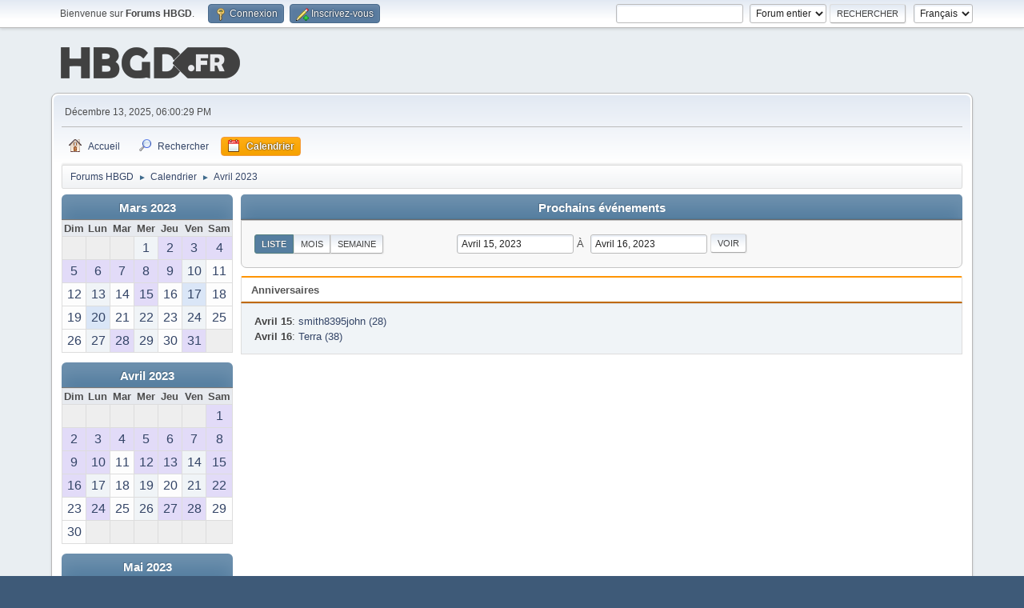

--- FILE ---
content_type: text/html; charset=UTF-8
request_url: http://www.hautbasgauchedroite.fr/forums/index.php?PHPSESSID=f6993316646b147ccb65e50d11477a56&action=calendar;viewlist;year=2023;month=4;day=15
body_size: 4446
content:
<!-- Google tag (gtag.js) -->
<script async src="https://www.googletagmanager.com/gtag/js?id=G-YZLXP9ZKKD"></script>
<script>
  window.dataLayer = window.dataLayer || [];
  function gtag(){dataLayer.push(arguments);}
  gtag('js', new Date());

  gtag('config', 'G-YZLXP9ZKKD');
</script><!DOCTYPE html>
<html lang="fr-FR">
<head>
	<meta charset="UTF-8">
	<link rel="stylesheet" href="https://www.hautbasgauchedroite.fr/forums/Themes/default/css/minified_5bb7f3a3c5754a1ba50c5c2f8a8f11c0.css?smf213_1678321172">
	<style>
	img.avatar { max-width: 100px !important; max-height: 100px !important; }
	
	</style>
	<script>
		var smf_theme_url = "https://www.hautbasgauchedroite.fr/forums/Themes/default";
		var smf_default_theme_url = "https://www.hautbasgauchedroite.fr/forums/Themes/default";
		var smf_images_url = "https://www.hautbasgauchedroite.fr/forums/Themes/default/images";
		var smf_smileys_url = "https://www.hautbasgauchedroite.fr/forums/Smileys";
		var smf_smiley_sets = "hbgd";
		var smf_smiley_sets_default = "hbgd";
		var smf_avatars_url = "http://www.hautbasgauchedroite.fr/forums/avatars";
		var smf_scripturl = "http://www.hautbasgauchedroite.fr/forums/index.php?PHPSESSID=f6993316646b147ccb65e50d11477a56&amp;";
		var smf_iso_case_folding = false;
		var smf_charset = "UTF-8";
		var smf_session_id = "7211f10e308237c55bb709e954f2d6ec";
		var smf_session_var = "bcf6817d8784";
		var smf_member_id = 0;
		var ajax_notification_text = 'Chargement...';
		var help_popup_heading_text = 'Un peu perdu? Laissez moi vous expliquer:';
		var banned_text = 'Désolé Invité, vous êtes banni de ce forum&nbsp;!';
		var smf_txt_expand = 'Étendre';
		var smf_txt_shrink = 'Réduire';
		var smf_quote_expand = false;
		var allow_xhjr_credentials = false;
	</script>
	<script src="https://ajax.googleapis.com/ajax/libs/jquery/3.6.0/jquery.min.js"></script>
	<script src="https://www.hautbasgauchedroite.fr/forums/Themes/default/scripts/jquery-ui.datepicker.min.js?smf213_1678321172" defer></script>
	<script src="https://www.hautbasgauchedroite.fr/forums/Themes/default/scripts/jquery.datepair.min.js?smf213_1678321172" defer></script>
	<script src="https://www.hautbasgauchedroite.fr/forums/Themes/default/scripts/minified_2af8229897a8d5214ccdaa917c3fb711.js?smf213_1678321172"></script>
	<script>
	var smf_you_sure ='Êtes-vous sûr de vouloir faire cela ?';
	</script>
	<title>Calendrier</title>
	<meta name="viewport" content="width=device-width, initial-scale=1">
	<meta property="og:site_name" content="Forums HBGD">
	<meta property="og:title" content="Calendrier">
	<meta name="keywords" content="Jeux video, jeux, console, sony, microsoft, nintendo, playstation, xbox, wii, ds, psp, pc">
	<meta property="og:description" content="Calendrier">
	<meta name="description" content="Calendrier">
	<meta name="theme-color" content="#557EA0">
	<link rel="help" href="http://www.hautbasgauchedroite.fr/forums/index.php?PHPSESSID=f6993316646b147ccb65e50d11477a56&amp;action=help">
	<link rel="contents" href="http://www.hautbasgauchedroite.fr/forums/index.php?PHPSESSID=f6993316646b147ccb65e50d11477a56&amp;">
	<link rel="search" href="http://www.hautbasgauchedroite.fr/forums/index.php?PHPSESSID=f6993316646b147ccb65e50d11477a56&amp;action=search">
	<link rel="alternate" type="application/rss+xml" title="Forums HBGD - Flux RSS" href="http://www.hautbasgauchedroite.fr/forums/index.php?PHPSESSID=f6993316646b147ccb65e50d11477a56&amp;action=.xml;type=rss2">
	<link rel="alternate" type="application/atom+xml" title="Forums HBGD - Atom" href="http://www.hautbasgauchedroite.fr/forums/index.php?PHPSESSID=f6993316646b147ccb65e50d11477a56&amp;action=.xml;type=atom">
</head>
<body id="chrome" class="action_calendar">
<div id="footerfix">
	<div id="top_section">
		<div class="inner_wrap">
			<ul class="floatleft" id="top_info">
				<li class="welcome">
					Bienvenue sur <strong>Forums HBGD</strong>.
				</li>
				<li class="button_login">
					<a href="http://www.hautbasgauchedroite.fr/forums/index.php?PHPSESSID=f6993316646b147ccb65e50d11477a56&amp;action=login" class="open" onclick="return reqOverlayDiv(this.href, 'Connexion', 'login');">
						<span class="main_icons login"></span>
						<span class="textmenu">Connexion</span>
					</a>
				</li>
				<li class="button_signup">
					<a href="http://www.hautbasgauchedroite.fr/forums/index.php?PHPSESSID=f6993316646b147ccb65e50d11477a56&amp;action=signup" class="open">
						<span class="main_icons regcenter"></span>
						<span class="textmenu">Inscrivez-vous</span>
					</a>
				</li>
			</ul>
			<form id="languages_form" method="get" class="floatright">
				<select id="language_select" name="language" onchange="this.form.submit()">
					<option value="english">English</option>
					<option value="french" selected="selected">Français</option>
				</select>
				<noscript>
					<input type="submit" value="Exécuter">
				</noscript>
			</form>
			<form id="search_form" class="floatright" action="http://www.hautbasgauchedroite.fr/forums/index.php?PHPSESSID=f6993316646b147ccb65e50d11477a56&amp;action=search2" method="post" accept-charset="UTF-8">
				<input type="search" name="search" value="">&nbsp;
				<select name="search_selection">
					<option value="all" selected>Forum entier </option>
				</select>
				<input type="submit" name="search2" value="Rechercher" class="button">
				<input type="hidden" name="advanced" value="0">
			</form>
		</div><!-- .inner_wrap -->
	</div><!-- #top_section -->
	<div id="header">
		<h1 class="forumtitle">
			<a id="top" href="http://www.hautbasgauchedroite.fr/forums/index.php?PHPSESSID=f6993316646b147ccb65e50d11477a56&amp;"><img src="https://www.hautbasgauchedroite.fr/img/global/logohbgd.png" alt="Forums HBGD"></a>
		</h1>
	</div>
	<div id="wrapper">
		<div id="upper_section">
			<div id="inner_section">
				<div id="inner_wrap" class="hide_720">
					<div class="user">
						<time datetime="2025-12-13T17:00:29Z">Décembre 13, 2025, 06:00:29 PM</time>
					</div>
				</div>
				<a class="mobile_user_menu">
					<span class="menu_icon"></span>
					<span class="text_menu">Menu principal</span>
				</a>
				<div id="main_menu">
					<div id="mobile_user_menu" class="popup_container">
						<div class="popup_window description">
							<div class="popup_heading">Menu principal
								<a href="javascript:void(0);" class="main_icons hide_popup"></a>
							</div>
							
					<ul class="dropmenu menu_nav">
						<li class="button_home">
							<a href="http://www.hautbasgauchedroite.fr/forums/index.php?PHPSESSID=f6993316646b147ccb65e50d11477a56&amp;">
								<span class="main_icons home"></span><span class="textmenu">Accueil</span>
							</a>
						</li>
						<li class="button_search">
							<a href="http://www.hautbasgauchedroite.fr/forums/index.php?PHPSESSID=f6993316646b147ccb65e50d11477a56&amp;action=search">
								<span class="main_icons search"></span><span class="textmenu">Rechercher</span>
							</a>
						</li>
						<li class="button_calendar">
							<a class="active" href="http://www.hautbasgauchedroite.fr/forums/index.php?PHPSESSID=f6993316646b147ccb65e50d11477a56&amp;action=calendar">
								<span class="main_icons calendar"></span><span class="textmenu">Calendrier</span>
							</a>
						</li>
					</ul><!-- .menu_nav -->
						</div>
					</div>
				</div>
				<div class="navigate_section">
					<ul>
						<li>
							<a href="http://www.hautbasgauchedroite.fr/forums/index.php?PHPSESSID=f6993316646b147ccb65e50d11477a56&amp;"><span>Forums HBGD</span></a>
						</li>
						<li>
							<span class="dividers"> &#9658; </span>
							<a href="http://www.hautbasgauchedroite.fr/forums/index.php?PHPSESSID=f6993316646b147ccb65e50d11477a56&amp;action=calendar"><span>Calendrier</span></a>
						</li>
						<li class="last">
							<span class="dividers"> &#9658; </span>
							<a href="http://www.hautbasgauchedroite.fr/forums/index.php?PHPSESSID=f6993316646b147ccb65e50d11477a56&amp;action=calendar;year=2023;month=4"><span>Avril 2023</span></a>
						</li>
					</ul>
				</div><!-- .navigate_section -->
			</div><!-- #inner_section -->
		</div><!-- #upper_section -->
		<div id="content_section">
			<div id="main_content_section">
		<div id="calendar">
			<div id="month_grid">
				
			<div class="cat_bar">
				<h3 class="catbg centertext largetext">
					<a href="http://www.hautbasgauchedroite.fr/forums/index.php?PHPSESSID=f6993316646b147ccb65e50d11477a56&amp;action=calendar;viewlist;year=2023;month=3;day=01">Mars 2023</a>
				</h3>
			</div><!-- .cat_bar -->
			<table class="calendar_table">
				<tr>
					<th class="days" scope="col">Dim</th>
					<th class="days" scope="col">Lun</th>
					<th class="days" scope="col">Mar</th>
					<th class="days" scope="col">Mer</th>
					<th class="days" scope="col">Jeu</th>
					<th class="days" scope="col">Ven</th>
					<th class="days" scope="col">Sam</th>
				</tr>
				<tr class="days_wrapper">
					<td class="days disabled">
					</td>
					<td class="days disabled">
					</td>
					<td class="days disabled">
					</td>
					<td class="days windowbg">
						<a href="http://www.hautbasgauchedroite.fr/forums/index.php?PHPSESSID=f6993316646b147ccb65e50d11477a56&amp;action=calendar;viewlist;year=2023;month=3;day=1"><span class="day_text">1</span></a>
					</td>
					<td class="days windowbg birthdays">
						<a href="http://www.hautbasgauchedroite.fr/forums/index.php?PHPSESSID=f6993316646b147ccb65e50d11477a56&amp;action=calendar;viewlist;year=2023;month=3;day=2"><span class="day_text">2</span></a>
					</td>
					<td class="days windowbg birthdays">
						<a href="http://www.hautbasgauchedroite.fr/forums/index.php?PHPSESSID=f6993316646b147ccb65e50d11477a56&amp;action=calendar;viewlist;year=2023;month=3;day=3"><span class="day_text">3</span></a>
					</td>
					<td class="days windowbg birthdays">
						<a href="http://www.hautbasgauchedroite.fr/forums/index.php?PHPSESSID=f6993316646b147ccb65e50d11477a56&amp;action=calendar;viewlist;year=2023;month=3;day=4"><span class="day_text">4</span></a>
					</td>
				</tr>
				<tr class="days_wrapper">
					<td class="days windowbg birthdays">
						<a href="http://www.hautbasgauchedroite.fr/forums/index.php?PHPSESSID=f6993316646b147ccb65e50d11477a56&amp;action=calendar;viewlist;year=2023;month=3;day=5"><span class="day_text">5</span></a>
					</td>
					<td class="days windowbg birthdays">
						<a href="http://www.hautbasgauchedroite.fr/forums/index.php?PHPSESSID=f6993316646b147ccb65e50d11477a56&amp;action=calendar;viewlist;year=2023;month=3;day=6"><span class="day_text">6</span></a>
					</td>
					<td class="days windowbg birthdays">
						<a href="http://www.hautbasgauchedroite.fr/forums/index.php?PHPSESSID=f6993316646b147ccb65e50d11477a56&amp;action=calendar;viewlist;year=2023;month=3;day=7"><span class="day_text">7</span></a>
					</td>
					<td class="days windowbg birthdays">
						<a href="http://www.hautbasgauchedroite.fr/forums/index.php?PHPSESSID=f6993316646b147ccb65e50d11477a56&amp;action=calendar;viewlist;year=2023;month=3;day=8"><span class="day_text">8</span></a>
					</td>
					<td class="days windowbg birthdays">
						<a href="http://www.hautbasgauchedroite.fr/forums/index.php?PHPSESSID=f6993316646b147ccb65e50d11477a56&amp;action=calendar;viewlist;year=2023;month=3;day=9"><span class="day_text">9</span></a>
					</td>
					<td class="days windowbg">
						<a href="http://www.hautbasgauchedroite.fr/forums/index.php?PHPSESSID=f6993316646b147ccb65e50d11477a56&amp;action=calendar;viewlist;year=2023;month=3;day=10"><span class="day_text">10</span></a>
					</td>
					<td class="days windowbg">
						<a href="http://www.hautbasgauchedroite.fr/forums/index.php?PHPSESSID=f6993316646b147ccb65e50d11477a56&amp;action=calendar;viewlist;year=2023;month=3;day=11"><span class="day_text">11</span></a>
					</td>
				</tr>
				<tr class="days_wrapper">
					<td class="days windowbg">
						<a href="http://www.hautbasgauchedroite.fr/forums/index.php?PHPSESSID=f6993316646b147ccb65e50d11477a56&amp;action=calendar;viewlist;year=2023;month=3;day=12"><span class="day_text">12</span></a>
					</td>
					<td class="days windowbg">
						<a href="http://www.hautbasgauchedroite.fr/forums/index.php?PHPSESSID=f6993316646b147ccb65e50d11477a56&amp;action=calendar;viewlist;year=2023;month=3;day=13"><span class="day_text">13</span></a>
					</td>
					<td class="days windowbg">
						<a href="http://www.hautbasgauchedroite.fr/forums/index.php?PHPSESSID=f6993316646b147ccb65e50d11477a56&amp;action=calendar;viewlist;year=2023;month=3;day=14"><span class="day_text">14</span></a>
					</td>
					<td class="days windowbg birthdays">
						<a href="http://www.hautbasgauchedroite.fr/forums/index.php?PHPSESSID=f6993316646b147ccb65e50d11477a56&amp;action=calendar;viewlist;year=2023;month=3;day=15"><span class="day_text">15</span></a>
					</td>
					<td class="days windowbg">
						<a href="http://www.hautbasgauchedroite.fr/forums/index.php?PHPSESSID=f6993316646b147ccb65e50d11477a56&amp;action=calendar;viewlist;year=2023;month=3;day=16"><span class="day_text">16</span></a>
					</td>
					<td class="days windowbg holidays">
						<a href="http://www.hautbasgauchedroite.fr/forums/index.php?PHPSESSID=f6993316646b147ccb65e50d11477a56&amp;action=calendar;viewlist;year=2023;month=3;day=17"><span class="day_text">17</span></a>
					</td>
					<td class="days windowbg">
						<a href="http://www.hautbasgauchedroite.fr/forums/index.php?PHPSESSID=f6993316646b147ccb65e50d11477a56&amp;action=calendar;viewlist;year=2023;month=3;day=18"><span class="day_text">18</span></a>
					</td>
				</tr>
				<tr class="days_wrapper">
					<td class="days windowbg">
						<a href="http://www.hautbasgauchedroite.fr/forums/index.php?PHPSESSID=f6993316646b147ccb65e50d11477a56&amp;action=calendar;viewlist;year=2023;month=3;day=19"><span class="day_text">19</span></a>
					</td>
					<td class="days windowbg holidays">
						<a href="http://www.hautbasgauchedroite.fr/forums/index.php?PHPSESSID=f6993316646b147ccb65e50d11477a56&amp;action=calendar;viewlist;year=2023;month=3;day=20"><span class="day_text">20</span></a>
					</td>
					<td class="days windowbg">
						<a href="http://www.hautbasgauchedroite.fr/forums/index.php?PHPSESSID=f6993316646b147ccb65e50d11477a56&amp;action=calendar;viewlist;year=2023;month=3;day=21"><span class="day_text">21</span></a>
					</td>
					<td class="days windowbg">
						<a href="http://www.hautbasgauchedroite.fr/forums/index.php?PHPSESSID=f6993316646b147ccb65e50d11477a56&amp;action=calendar;viewlist;year=2023;month=3;day=22"><span class="day_text">22</span></a>
					</td>
					<td class="days windowbg">
						<a href="http://www.hautbasgauchedroite.fr/forums/index.php?PHPSESSID=f6993316646b147ccb65e50d11477a56&amp;action=calendar;viewlist;year=2023;month=3;day=23"><span class="day_text">23</span></a>
					</td>
					<td class="days windowbg">
						<a href="http://www.hautbasgauchedroite.fr/forums/index.php?PHPSESSID=f6993316646b147ccb65e50d11477a56&amp;action=calendar;viewlist;year=2023;month=3;day=24"><span class="day_text">24</span></a>
					</td>
					<td class="days windowbg">
						<a href="http://www.hautbasgauchedroite.fr/forums/index.php?PHPSESSID=f6993316646b147ccb65e50d11477a56&amp;action=calendar;viewlist;year=2023;month=3;day=25"><span class="day_text">25</span></a>
					</td>
				</tr>
				<tr class="days_wrapper">
					<td class="days windowbg">
						<a href="http://www.hautbasgauchedroite.fr/forums/index.php?PHPSESSID=f6993316646b147ccb65e50d11477a56&amp;action=calendar;viewlist;year=2023;month=3;day=26"><span class="day_text">26</span></a>
					</td>
					<td class="days windowbg">
						<a href="http://www.hautbasgauchedroite.fr/forums/index.php?PHPSESSID=f6993316646b147ccb65e50d11477a56&amp;action=calendar;viewlist;year=2023;month=3;day=27"><span class="day_text">27</span></a>
					</td>
					<td class="days windowbg birthdays">
						<a href="http://www.hautbasgauchedroite.fr/forums/index.php?PHPSESSID=f6993316646b147ccb65e50d11477a56&amp;action=calendar;viewlist;year=2023;month=3;day=28"><span class="day_text">28</span></a>
					</td>
					<td class="days windowbg">
						<a href="http://www.hautbasgauchedroite.fr/forums/index.php?PHPSESSID=f6993316646b147ccb65e50d11477a56&amp;action=calendar;viewlist;year=2023;month=3;day=29"><span class="day_text">29</span></a>
					</td>
					<td class="days windowbg">
						<a href="http://www.hautbasgauchedroite.fr/forums/index.php?PHPSESSID=f6993316646b147ccb65e50d11477a56&amp;action=calendar;viewlist;year=2023;month=3;day=30"><span class="day_text">30</span></a>
					</td>
					<td class="days windowbg birthdays">
						<a href="http://www.hautbasgauchedroite.fr/forums/index.php?PHPSESSID=f6993316646b147ccb65e50d11477a56&amp;action=calendar;viewlist;year=2023;month=3;day=31"><span class="day_text">31</span></a>
					</td>
					<td class="days disabled">
					</td>
				</tr>
			</table>
				
			<div class="cat_bar">
				<h3 class="catbg centertext largetext">
					<a href="http://www.hautbasgauchedroite.fr/forums/index.php?PHPSESSID=f6993316646b147ccb65e50d11477a56&amp;action=calendar;viewlist;year=2023;month=4;day=15">Avril 2023</a>
				</h3>
			</div><!-- .cat_bar -->
			<table class="calendar_table">
				<tr>
					<th class="days" scope="col">Dim</th>
					<th class="days" scope="col">Lun</th>
					<th class="days" scope="col">Mar</th>
					<th class="days" scope="col">Mer</th>
					<th class="days" scope="col">Jeu</th>
					<th class="days" scope="col">Ven</th>
					<th class="days" scope="col">Sam</th>
				</tr>
				<tr class="days_wrapper">
					<td class="days disabled">
					</td>
					<td class="days disabled">
					</td>
					<td class="days disabled">
					</td>
					<td class="days disabled">
					</td>
					<td class="days disabled">
					</td>
					<td class="days disabled">
					</td>
					<td class="days windowbg holidays birthdays">
						<a href="http://www.hautbasgauchedroite.fr/forums/index.php?PHPSESSID=f6993316646b147ccb65e50d11477a56&amp;action=calendar;viewlist;year=2023;month=4;day=1"><span class="day_text">1</span></a>
					</td>
				</tr>
				<tr class="days_wrapper">
					<td class="days windowbg birthdays">
						<a href="http://www.hautbasgauchedroite.fr/forums/index.php?PHPSESSID=f6993316646b147ccb65e50d11477a56&amp;action=calendar;viewlist;year=2023;month=4;day=2"><span class="day_text">2</span></a>
					</td>
					<td class="days windowbg birthdays">
						<a href="http://www.hautbasgauchedroite.fr/forums/index.php?PHPSESSID=f6993316646b147ccb65e50d11477a56&amp;action=calendar;viewlist;year=2023;month=4;day=3"><span class="day_text">3</span></a>
					</td>
					<td class="days windowbg birthdays">
						<a href="http://www.hautbasgauchedroite.fr/forums/index.php?PHPSESSID=f6993316646b147ccb65e50d11477a56&amp;action=calendar;viewlist;year=2023;month=4;day=4"><span class="day_text">4</span></a>
					</td>
					<td class="days windowbg birthdays">
						<a href="http://www.hautbasgauchedroite.fr/forums/index.php?PHPSESSID=f6993316646b147ccb65e50d11477a56&amp;action=calendar;viewlist;year=2023;month=4;day=5"><span class="day_text">5</span></a>
					</td>
					<td class="days windowbg birthdays">
						<a href="http://www.hautbasgauchedroite.fr/forums/index.php?PHPSESSID=f6993316646b147ccb65e50d11477a56&amp;action=calendar;viewlist;year=2023;month=4;day=6"><span class="day_text">6</span></a>
					</td>
					<td class="days windowbg birthdays">
						<a href="http://www.hautbasgauchedroite.fr/forums/index.php?PHPSESSID=f6993316646b147ccb65e50d11477a56&amp;action=calendar;viewlist;year=2023;month=4;day=7"><span class="day_text">7</span></a>
					</td>
					<td class="days windowbg birthdays">
						<a href="http://www.hautbasgauchedroite.fr/forums/index.php?PHPSESSID=f6993316646b147ccb65e50d11477a56&amp;action=calendar;viewlist;year=2023;month=4;day=8"><span class="day_text">8</span></a>
					</td>
				</tr>
				<tr class="days_wrapper">
					<td class="days windowbg birthdays">
						<a href="http://www.hautbasgauchedroite.fr/forums/index.php?PHPSESSID=f6993316646b147ccb65e50d11477a56&amp;action=calendar;viewlist;year=2023;month=4;day=9"><span class="day_text">9</span></a>
					</td>
					<td class="days windowbg birthdays">
						<a href="http://www.hautbasgauchedroite.fr/forums/index.php?PHPSESSID=f6993316646b147ccb65e50d11477a56&amp;action=calendar;viewlist;year=2023;month=4;day=10"><span class="day_text">10</span></a>
					</td>
					<td class="days windowbg">
						<a href="http://www.hautbasgauchedroite.fr/forums/index.php?PHPSESSID=f6993316646b147ccb65e50d11477a56&amp;action=calendar;viewlist;year=2023;month=4;day=11"><span class="day_text">11</span></a>
					</td>
					<td class="days windowbg birthdays">
						<a href="http://www.hautbasgauchedroite.fr/forums/index.php?PHPSESSID=f6993316646b147ccb65e50d11477a56&amp;action=calendar;viewlist;year=2023;month=4;day=12"><span class="day_text">12</span></a>
					</td>
					<td class="days windowbg birthdays">
						<a href="http://www.hautbasgauchedroite.fr/forums/index.php?PHPSESSID=f6993316646b147ccb65e50d11477a56&amp;action=calendar;viewlist;year=2023;month=4;day=13"><span class="day_text">13</span></a>
					</td>
					<td class="days windowbg">
						<a href="http://www.hautbasgauchedroite.fr/forums/index.php?PHPSESSID=f6993316646b147ccb65e50d11477a56&amp;action=calendar;viewlist;year=2023;month=4;day=14"><span class="day_text">14</span></a>
					</td>
					<td class="days windowbg birthdays">
						<a href="http://www.hautbasgauchedroite.fr/forums/index.php?PHPSESSID=f6993316646b147ccb65e50d11477a56&amp;action=calendar;viewlist;year=2023;month=4;day=15"><span class="day_text">15</span></a>
					</td>
				</tr>
				<tr class="days_wrapper">
					<td class="days windowbg birthdays">
						<a href="http://www.hautbasgauchedroite.fr/forums/index.php?PHPSESSID=f6993316646b147ccb65e50d11477a56&amp;action=calendar;viewlist;year=2023;month=4;day=16"><span class="day_text">16</span></a>
					</td>
					<td class="days windowbg">
						<a href="http://www.hautbasgauchedroite.fr/forums/index.php?PHPSESSID=f6993316646b147ccb65e50d11477a56&amp;action=calendar;viewlist;year=2023;month=4;day=17"><span class="day_text">17</span></a>
					</td>
					<td class="days windowbg">
						<a href="http://www.hautbasgauchedroite.fr/forums/index.php?PHPSESSID=f6993316646b147ccb65e50d11477a56&amp;action=calendar;viewlist;year=2023;month=4;day=18"><span class="day_text">18</span></a>
					</td>
					<td class="days windowbg">
						<a href="http://www.hautbasgauchedroite.fr/forums/index.php?PHPSESSID=f6993316646b147ccb65e50d11477a56&amp;action=calendar;viewlist;year=2023;month=4;day=19"><span class="day_text">19</span></a>
					</td>
					<td class="days windowbg">
						<a href="http://www.hautbasgauchedroite.fr/forums/index.php?PHPSESSID=f6993316646b147ccb65e50d11477a56&amp;action=calendar;viewlist;year=2023;month=4;day=20"><span class="day_text">20</span></a>
					</td>
					<td class="days windowbg">
						<a href="http://www.hautbasgauchedroite.fr/forums/index.php?PHPSESSID=f6993316646b147ccb65e50d11477a56&amp;action=calendar;viewlist;year=2023;month=4;day=21"><span class="day_text">21</span></a>
					</td>
					<td class="days windowbg holidays birthdays">
						<a href="http://www.hautbasgauchedroite.fr/forums/index.php?PHPSESSID=f6993316646b147ccb65e50d11477a56&amp;action=calendar;viewlist;year=2023;month=4;day=22"><span class="day_text">22</span></a>
					</td>
				</tr>
				<tr class="days_wrapper">
					<td class="days windowbg">
						<a href="http://www.hautbasgauchedroite.fr/forums/index.php?PHPSESSID=f6993316646b147ccb65e50d11477a56&amp;action=calendar;viewlist;year=2023;month=4;day=23"><span class="day_text">23</span></a>
					</td>
					<td class="days windowbg birthdays">
						<a href="http://www.hautbasgauchedroite.fr/forums/index.php?PHPSESSID=f6993316646b147ccb65e50d11477a56&amp;action=calendar;viewlist;year=2023;month=4;day=24"><span class="day_text">24</span></a>
					</td>
					<td class="days windowbg">
						<a href="http://www.hautbasgauchedroite.fr/forums/index.php?PHPSESSID=f6993316646b147ccb65e50d11477a56&amp;action=calendar;viewlist;year=2023;month=4;day=25"><span class="day_text">25</span></a>
					</td>
					<td class="days windowbg">
						<a href="http://www.hautbasgauchedroite.fr/forums/index.php?PHPSESSID=f6993316646b147ccb65e50d11477a56&amp;action=calendar;viewlist;year=2023;month=4;day=26"><span class="day_text">26</span></a>
					</td>
					<td class="days windowbg birthdays">
						<a href="http://www.hautbasgauchedroite.fr/forums/index.php?PHPSESSID=f6993316646b147ccb65e50d11477a56&amp;action=calendar;viewlist;year=2023;month=4;day=27"><span class="day_text">27</span></a>
					</td>
					<td class="days windowbg birthdays">
						<a href="http://www.hautbasgauchedroite.fr/forums/index.php?PHPSESSID=f6993316646b147ccb65e50d11477a56&amp;action=calendar;viewlist;year=2023;month=4;day=28"><span class="day_text">28</span></a>
					</td>
					<td class="days windowbg">
						<a href="http://www.hautbasgauchedroite.fr/forums/index.php?PHPSESSID=f6993316646b147ccb65e50d11477a56&amp;action=calendar;viewlist;year=2023;month=4;day=29"><span class="day_text">29</span></a>
					</td>
				</tr>
				<tr class="days_wrapper">
					<td class="days windowbg">
						<a href="http://www.hautbasgauchedroite.fr/forums/index.php?PHPSESSID=f6993316646b147ccb65e50d11477a56&amp;action=calendar;viewlist;year=2023;month=4;day=30"><span class="day_text">30</span></a>
					</td>
					<td class="days disabled">
					</td>
					<td class="days disabled">
					</td>
					<td class="days disabled">
					</td>
					<td class="days disabled">
					</td>
					<td class="days disabled">
					</td>
					<td class="days disabled">
					</td>
				</tr>
			</table>
				
			<div class="cat_bar">
				<h3 class="catbg centertext largetext">
					<a href="http://www.hautbasgauchedroite.fr/forums/index.php?PHPSESSID=f6993316646b147ccb65e50d11477a56&amp;action=calendar;viewlist;year=2023;month=5;day=01">Mai 2023</a>
				</h3>
			</div><!-- .cat_bar -->
			<table class="calendar_table">
				<tr>
					<th class="days" scope="col">Dim</th>
					<th class="days" scope="col">Lun</th>
					<th class="days" scope="col">Mar</th>
					<th class="days" scope="col">Mer</th>
					<th class="days" scope="col">Jeu</th>
					<th class="days" scope="col">Ven</th>
					<th class="days" scope="col">Sam</th>
				</tr>
				<tr class="days_wrapper">
					<td class="days disabled">
					</td>
					<td class="days windowbg birthdays">
						<a href="http://www.hautbasgauchedroite.fr/forums/index.php?PHPSESSID=f6993316646b147ccb65e50d11477a56&amp;action=calendar;viewlist;year=2023;month=5;day=1"><span class="day_text">1</span></a>
					</td>
					<td class="days windowbg birthdays">
						<a href="http://www.hautbasgauchedroite.fr/forums/index.php?PHPSESSID=f6993316646b147ccb65e50d11477a56&amp;action=calendar;viewlist;year=2023;month=5;day=2"><span class="day_text">2</span></a>
					</td>
					<td class="days windowbg birthdays">
						<a href="http://www.hautbasgauchedroite.fr/forums/index.php?PHPSESSID=f6993316646b147ccb65e50d11477a56&amp;action=calendar;viewlist;year=2023;month=5;day=3"><span class="day_text">3</span></a>
					</td>
					<td class="days windowbg">
						<a href="http://www.hautbasgauchedroite.fr/forums/index.php?PHPSESSID=f6993316646b147ccb65e50d11477a56&amp;action=calendar;viewlist;year=2023;month=5;day=4"><span class="day_text">4</span></a>
					</td>
					<td class="days windowbg holidays birthdays">
						<a href="http://www.hautbasgauchedroite.fr/forums/index.php?PHPSESSID=f6993316646b147ccb65e50d11477a56&amp;action=calendar;viewlist;year=2023;month=5;day=5"><span class="day_text">5</span></a>
					</td>
					<td class="days windowbg birthdays">
						<a href="http://www.hautbasgauchedroite.fr/forums/index.php?PHPSESSID=f6993316646b147ccb65e50d11477a56&amp;action=calendar;viewlist;year=2023;month=5;day=6"><span class="day_text">6</span></a>
					</td>
				</tr>
				<tr class="days_wrapper">
					<td class="days windowbg birthdays">
						<a href="http://www.hautbasgauchedroite.fr/forums/index.php?PHPSESSID=f6993316646b147ccb65e50d11477a56&amp;action=calendar;viewlist;year=2023;month=5;day=7"><span class="day_text">7</span></a>
					</td>
					<td class="days windowbg">
						<a href="http://www.hautbasgauchedroite.fr/forums/index.php?PHPSESSID=f6993316646b147ccb65e50d11477a56&amp;action=calendar;viewlist;year=2023;month=5;day=8"><span class="day_text">8</span></a>
					</td>
					<td class="days windowbg birthdays">
						<a href="http://www.hautbasgauchedroite.fr/forums/index.php?PHPSESSID=f6993316646b147ccb65e50d11477a56&amp;action=calendar;viewlist;year=2023;month=5;day=9"><span class="day_text">9</span></a>
					</td>
					<td class="days windowbg birthdays">
						<a href="http://www.hautbasgauchedroite.fr/forums/index.php?PHPSESSID=f6993316646b147ccb65e50d11477a56&amp;action=calendar;viewlist;year=2023;month=5;day=10"><span class="day_text">10</span></a>
					</td>
					<td class="days windowbg birthdays">
						<a href="http://www.hautbasgauchedroite.fr/forums/index.php?PHPSESSID=f6993316646b147ccb65e50d11477a56&amp;action=calendar;viewlist;year=2023;month=5;day=11"><span class="day_text">11</span></a>
					</td>
					<td class="days windowbg birthdays">
						<a href="http://www.hautbasgauchedroite.fr/forums/index.php?PHPSESSID=f6993316646b147ccb65e50d11477a56&amp;action=calendar;viewlist;year=2023;month=5;day=12"><span class="day_text">12</span></a>
					</td>
					<td class="days windowbg">
						<a href="http://www.hautbasgauchedroite.fr/forums/index.php?PHPSESSID=f6993316646b147ccb65e50d11477a56&amp;action=calendar;viewlist;year=2023;month=5;day=13"><span class="day_text">13</span></a>
					</td>
				</tr>
				<tr class="days_wrapper">
					<td class="days windowbg holidays">
						<a href="http://www.hautbasgauchedroite.fr/forums/index.php?PHPSESSID=f6993316646b147ccb65e50d11477a56&amp;action=calendar;viewlist;year=2023;month=5;day=14"><span class="day_text">14</span></a>
					</td>
					<td class="days windowbg birthdays">
						<a href="http://www.hautbasgauchedroite.fr/forums/index.php?PHPSESSID=f6993316646b147ccb65e50d11477a56&amp;action=calendar;viewlist;year=2023;month=5;day=15"><span class="day_text">15</span></a>
					</td>
					<td class="days windowbg">
						<a href="http://www.hautbasgauchedroite.fr/forums/index.php?PHPSESSID=f6993316646b147ccb65e50d11477a56&amp;action=calendar;viewlist;year=2023;month=5;day=16"><span class="day_text">16</span></a>
					</td>
					<td class="days windowbg">
						<a href="http://www.hautbasgauchedroite.fr/forums/index.php?PHPSESSID=f6993316646b147ccb65e50d11477a56&amp;action=calendar;viewlist;year=2023;month=5;day=17"><span class="day_text">17</span></a>
					</td>
					<td class="days windowbg">
						<a href="http://www.hautbasgauchedroite.fr/forums/index.php?PHPSESSID=f6993316646b147ccb65e50d11477a56&amp;action=calendar;viewlist;year=2023;month=5;day=18"><span class="day_text">18</span></a>
					</td>
					<td class="days windowbg">
						<a href="http://www.hautbasgauchedroite.fr/forums/index.php?PHPSESSID=f6993316646b147ccb65e50d11477a56&amp;action=calendar;viewlist;year=2023;month=5;day=19"><span class="day_text">19</span></a>
					</td>
					<td class="days windowbg">
						<a href="http://www.hautbasgauchedroite.fr/forums/index.php?PHPSESSID=f6993316646b147ccb65e50d11477a56&amp;action=calendar;viewlist;year=2023;month=5;day=20"><span class="day_text">20</span></a>
					</td>
				</tr>
				<tr class="days_wrapper">
					<td class="days windowbg">
						<a href="http://www.hautbasgauchedroite.fr/forums/index.php?PHPSESSID=f6993316646b147ccb65e50d11477a56&amp;action=calendar;viewlist;year=2023;month=5;day=21"><span class="day_text">21</span></a>
					</td>
					<td class="days windowbg birthdays">
						<a href="http://www.hautbasgauchedroite.fr/forums/index.php?PHPSESSID=f6993316646b147ccb65e50d11477a56&amp;action=calendar;viewlist;year=2023;month=5;day=22"><span class="day_text">22</span></a>
					</td>
					<td class="days windowbg">
						<a href="http://www.hautbasgauchedroite.fr/forums/index.php?PHPSESSID=f6993316646b147ccb65e50d11477a56&amp;action=calendar;viewlist;year=2023;month=5;day=23"><span class="day_text">23</span></a>
					</td>
					<td class="days windowbg">
						<a href="http://www.hautbasgauchedroite.fr/forums/index.php?PHPSESSID=f6993316646b147ccb65e50d11477a56&amp;action=calendar;viewlist;year=2023;month=5;day=24"><span class="day_text">24</span></a>
					</td>
					<td class="days windowbg birthdays">
						<a href="http://www.hautbasgauchedroite.fr/forums/index.php?PHPSESSID=f6993316646b147ccb65e50d11477a56&amp;action=calendar;viewlist;year=2023;month=5;day=25"><span class="day_text">25</span></a>
					</td>
					<td class="days windowbg">
						<a href="http://www.hautbasgauchedroite.fr/forums/index.php?PHPSESSID=f6993316646b147ccb65e50d11477a56&amp;action=calendar;viewlist;year=2023;month=5;day=26"><span class="day_text">26</span></a>
					</td>
					<td class="days windowbg">
						<a href="http://www.hautbasgauchedroite.fr/forums/index.php?PHPSESSID=f6993316646b147ccb65e50d11477a56&amp;action=calendar;viewlist;year=2023;month=5;day=27"><span class="day_text">27</span></a>
					</td>
				</tr>
				<tr class="days_wrapper">
					<td class="days windowbg">
						<a href="http://www.hautbasgauchedroite.fr/forums/index.php?PHPSESSID=f6993316646b147ccb65e50d11477a56&amp;action=calendar;viewlist;year=2023;month=5;day=28"><span class="day_text">28</span></a>
					</td>
					<td class="days windowbg holidays">
						<a href="http://www.hautbasgauchedroite.fr/forums/index.php?PHPSESSID=f6993316646b147ccb65e50d11477a56&amp;action=calendar;viewlist;year=2023;month=5;day=29"><span class="day_text">29</span></a>
					</td>
					<td class="days windowbg">
						<a href="http://www.hautbasgauchedroite.fr/forums/index.php?PHPSESSID=f6993316646b147ccb65e50d11477a56&amp;action=calendar;viewlist;year=2023;month=5;day=30"><span class="day_text">30</span></a>
					</td>
					<td class="days windowbg">
						<a href="http://www.hautbasgauchedroite.fr/forums/index.php?PHPSESSID=f6993316646b147ccb65e50d11477a56&amp;action=calendar;viewlist;year=2023;month=5;day=31"><span class="day_text">31</span></a>
					</td>
					<td class="days disabled">
					</td>
					<td class="days disabled">
					</td>
					<td class="days disabled">
					</td>
				</tr>
			</table>
			</div>
			<div id="main_grid">
				
			<div class="cat_bar">
				<h3 class="catbg centertext largetext">
					<a href="http://www.hautbasgauchedroite.fr/forums/index.php?PHPSESSID=f6993316646b147ccb65e50d11477a56&amp;action=calendar;viewlist;year=2023;month=04;day=15">Prochains événements</a>
				</h3>
			</div>
		<div class="calendar_top roundframe noup">
			<div id="calendar_viewselector" class="buttonrow floatleft">
				<a href="http://www.hautbasgauchedroite.fr/forums/index.php?PHPSESSID=f6993316646b147ccb65e50d11477a56&amp;action=calendar;viewlist;year=2023;month=4;day=15" class="button active">Liste</a>
				<a href="http://www.hautbasgauchedroite.fr/forums/index.php?PHPSESSID=f6993316646b147ccb65e50d11477a56&amp;action=calendar;viewmonth;year=2023;month=4;day=15" class="button">Mois</a>
				<a href="http://www.hautbasgauchedroite.fr/forums/index.php?PHPSESSID=f6993316646b147ccb65e50d11477a56&amp;action=calendar;viewweek;year=2023;month=4;day=15" class="button">Semaine</a>
			</div>
			
			<form action="http://www.hautbasgauchedroite.fr/forums/index.php?PHPSESSID=f6993316646b147ccb65e50d11477a56&amp;action=calendar;viewlist" id="calendar_range" method="post" accept-charset="UTF-8">
				<input type="text" name="start_date" id="start_date" value="Avril 15, 2023" tabindex="1" class="date_input start" data-type="date">
				<span>À&nbsp;</span>
				<input type="text" name="end_date" id="end_date" value="Avril 16, 2023" tabindex="2" class="date_input end" data-type="date">
				<input type="submit" class="button" style="float:none" id="view_button" value="Voir">
			</form>
		</div><!-- .calendar_top -->
			<div>
				<div class="title_bar">
					<h3 class="titlebg">Anniversaires&nbsp;</h3>
				</div>
				<div class="windowbg">
					<p class="inline">
						<strong>Avril 15</strong>: <a href="http://www.hautbasgauchedroite.fr/forums/index.php?PHPSESSID=f6993316646b147ccb65e50d11477a56&amp;action=profile;u=3147">smith8395john (28)</a>
					</p>
					<p class="inline">
						<strong>Avril 16</strong>: <a href="http://www.hautbasgauchedroite.fr/forums/index.php?PHPSESSID=f6993316646b147ccb65e50d11477a56&amp;action=profile;u=143">Terra (38)</a>
					</p>
				</div><!-- .windowbg -->
			</div>
			</div>
		</div><!-- #calendar -->
			</div><!-- #main_content_section -->
		</div><!-- #content_section -->
	</div><!-- #wrapper -->
</div><!-- #footerfix -->
	<div id="footer">
		<div class="inner_wrap">
		<ul>
			<li class="floatright"><a href="http://www.hautbasgauchedroite.fr/forums/index.php?PHPSESSID=f6993316646b147ccb65e50d11477a56&amp;action=help">Aide</a>  | <a href="#top_section">En haut &#9650;</a></li>
			<li class="copyright"></li>
		</ul>
		</div>
	</div><!-- #footer -->
<script>
window.addEventListener("DOMContentLoaded", function() {
	function triggerCron()
	{
		$.get('http://www.hautbasgauchedroite.fr/forums' + "/cron.php?ts=1765645215");
	}
	window.setTimeout(triggerCron, 1);
	$("#calendar_range .date_input").datepicker({
		dateFormat: "MM dd, yy",
		autoSize: true,
		isRTL: false,
		constrainInput: true,
		showAnim: "",
		showButtonPanel: false,
		yearRange: "2012:2030",
		hideIfNoPrevNext: true,
		monthNames: ["Janvier", "Février", "Mars", "Avril", "Mai", "Juin", "Juillet", "Août", "Septembre", "Octobre", "Novembre", "Décembre"],
		monthNamesShort: ["Mar", "Fév", "Mar", "Avr", "Mai", "Juin", "Juil", "Août", "Sep", "Oct", "Nov", "Déc"],
		dayNames: ["Dimanche", "Lundi", "Mardi", "Mercredi", "Jeudi", "Vendredi", "Samedi"],
		dayNamesShort: ["Dim", "Lun", "Mar", "Mer", "Jeu", "Ven", "Sam"],
		dayNamesMin: ["Dim", "Lun", "Mar", "Mer", "Jeu", "Ven", "Sam"],
		prevText: "Mois précédent",
		nextText: "Mois suivant",
		firstDay: 0,
	});
	$("#calendar_range").datepair({
		dateClass: "date_input",
		parseDate: function (el) {
			var val = $(el).datepicker("getDate");
			if (!val) {
				return null;
			}
			var utc = new Date(val);
			return utc && new Date(utc.getTime() + (utc.getTimezoneOffset() * 60000));
		},
		updateDate: function (el, v) {
			$(el).datepicker("setDate", new Date(v.getTime() - (v.getTimezoneOffset() * 60000)));
		},
		parseTime: function(input){},
		updateTime: function(input, dateObj){},
		setMinTime: function(input, dateObj){},
	});
});
</script>
</body>
</html>